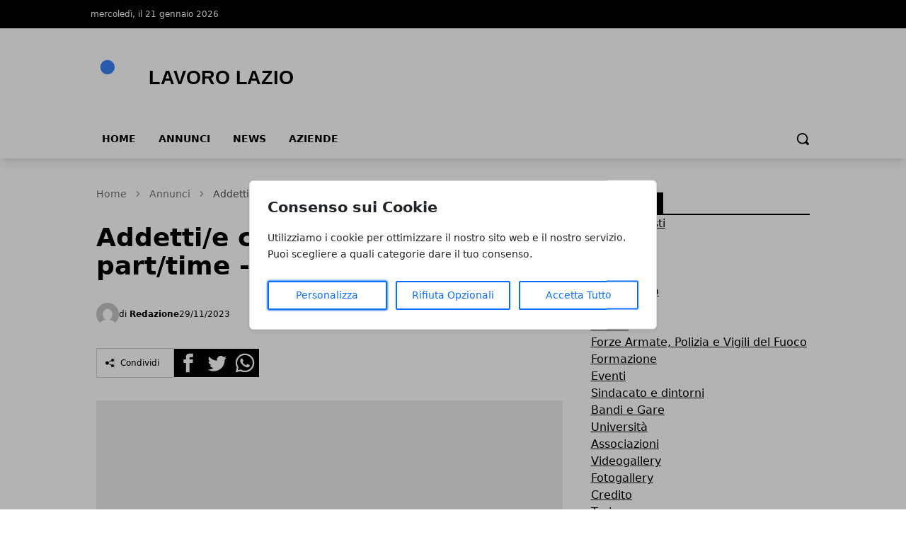

--- FILE ---
content_type: text/html; charset=UTF-8
request_url: https://www.lavorolazio.com/addetti-e-crew-fast-food-part-time-roma-sud-ardeatina-16/
body_size: 9950
content:
<!DOCTYPE html>
<html lang="it">

<head>
    <!-- APP URL: https://www.lavorolazio.com -->
    <meta charset="utf-8" />
    <meta name="viewport" content="width=device-width, initial-scale=1" />

    <title>
                Addetti/e crew fast food - part/time - roma sud ardeatina - Lavoro Lazio
            </title>

    <!-- Fonts -->
    <link rel="preconnect" href="https://fonts.bunny.net" />
    <link
        href="https://fonts.bunny.net/css?family=instrument-sans:400,500,600"
        rel="stylesheet" />

    <!-- Canonical URL -->
    <link rel="canonical" href="https://www.lavorolazio.com/addetti-e-crew-fast-food-part-time-roma-sud-ardeatina-16/" />

            <meta name="description" content="Addetti/e crew fast food - part/time - roma sud ardeatina
Candidati " />
                <meta name="robots" content="index" />
        
    <!-- Favicon -->
    <link rel="icon" type="image/svg+xml" href="/favicon.svg" />
    <link rel="icon" type="image/x-icon" href="/favicon.ico" />
    <link rel="shortcut icon" href="/favicon.ico" />

    <!-- Styles / Scripts -->
    <link rel="preload" as="style" href="https://www.lavorolazio.com/build/assets/app-B-KnaYMz.css" /><link rel="modulepreload" href="https://www.lavorolazio.com/build/assets/app-BqIkYGVZ.js" /><link rel="stylesheet" href="https://www.lavorolazio.com/build/assets/app-B-KnaYMz.css" /><script type="module" src="https://www.lavorolazio.com/build/assets/app-BqIkYGVZ.js"></script>
    <!-- Tracking Code -->
            <!-- Universal Analytics -->
<script async src="https://www.googletagmanager.com/gtag/js?id=UA-121188557-1"></script>
<script>
  window.dataLayer = window.dataLayer || [];
  function gtag(){dataLayer.push(arguments);}
  gtag('js', new Date());
  gtag('config', 'UA-121188557-1');
</script>

<!-- Universal Analytics -->
<script async src="https://www.googletagmanager.com/gtag/js?id=UA-78257126-1"></script>
<script>
  window.dataLayer = window.dataLayer || [];
  function gtag(){dataLayer.push(arguments);}
  gtag('js', new Date());
  gtag('config', 'UA-78257126-1');
</script>

<!-- Google Analytics 4 -->
<script async src="https://www.googletagmanager.com/gtag/js?id=G-SXD1SDVE3K"></script>
<script>
  window.dataLayer = window.dataLayer || [];
  function gtag(){dataLayer.push(arguments);}
  gtag('js', new Date());
  gtag('config', 'G-SXD1SDVE3K');
</script>
    
    <!-- Structured Data: Organization + Website -->
        <script type="application/ld+json">
    {
        "@context": "https://schema.org",
        "@type": "Organization",
        "name": "Lavoro Lazio",
        "url": "http://www.lavorolazio.com/prova",
                "logo": "https://wf-pbn.s3.eu-central-1.amazonaws.com/www.lavorolazio.com/imported-media/logo-lavoro-lazio.svg",
                "contactPoint": {
            "@type": "ContactPoint",
            "contactType": "Redazione",
            "email": "info@www.lavorolazio.com"
        }
    }
    </script>

    <script type="application/ld+json">
    {
        "@context": "https://schema.org",
        "@type": "WebSite",
        "url": "http://www.lavorolazio.com/prova",
        "name": "Lavoro Lazio"
    }
    </script>
</head>

<body
    data-theme="blue"
    x-data="loader"
    x-cloak>
    <div id="scify-cookies-consent-wrapper">
    <div id="scify-cookies-consent"
         data-ajax-url="https://www.lavorolazio.com/guard-settings/save"
         data-show-floating-button="1"
         data-hide-floating-button-on-mobile=""
         data-cookie-prefix="lavoro_lazio_"
         data-locale="it"
         data-use-show-modal="1"
         style="display: none;">
        <dialog
            class="scify-cookies-consent-banner cookies-policy-wrapper
            
            modal-base-dialog"
            aria-labelledby="cookie-consent-title" aria-describedby="cookie-consent-description"
        >
            <div class="scify-cookies-container">
                <h2 id="cookie-consent-title" class="h5 pt-0 pb-2">
                    Consenso sui Cookie
                </h2>
                <p id="cookie-consent-description"
                   class="small mb-4">Utilizziamo i cookie per ottimizzare il nostro sito web e il nostro servizio. Puoi scegliere a quali categorie dare il tuo consenso.</p>
                                    <div id="cookie-categories-container" class="display-none">
                        <meta name="csrf-token" content="7plR2uMXubQQ3dTiIEo8mG2E3Ra6bTwEiZ7CryTl">
<div class="accordion" id="cookieAccordion">
            <div class="form-check form-switch">
            <input class="form-check-input cookie-category" type="checkbox" id="strictly_necessary"
                checked disabled>
            <label class="form-check-label" for="strictly_necessary">
                Strettamente Necessario
                                    <span class="always-active">(always active)</span>
                            </label>
        </div>
        <div class="accordion-item cookies-consent-category-item">
            <h5 class="accordion-header h5" id="heading-strictly_necessary">
                <button
                    class="accordion-button collapsed"
                    type="button" data-toggle="collapse" data-target="#collapse-strictly_necessary"
                    aria-expanded="false"
                    aria-controls="collapse-strictly_necessary">
                                            Leggi di più
                                    </button>
            </h5>
            <div id="collapse-strictly_necessary"
                class="accordion-collapse "
                aria-labelledby="heading-strictly_necessary" data-parent="#cookieAccordion">
                <div class="accordion-body">
                    <ul class="list-group mt-3">
                                                    <li class="list-group-item cookie-content-text small">
                                <dl>
                                    <dt>
                                        <strong>Cookie: </strong>
                                        <code>lavoro_lazio_cookies_consent</code>
                                    </dt>
                                    <dd>
                                        <strong>Descrizione: </strong>
                                        Questo cookie è impostato dal plugin GDPR Cookie Consent e viene utilizzato per memorizzare se l&#039;utente ha acconsentito o meno all&#039;utilizzo dei cookie. Non memorizza dati personali.
                                    </dd>
                                    <dd>
                                        <strong>Durata: </strong>
                                        1 anno
                                    </dd>
                                                                    </dl>
                            </li>
                                                    <li class="list-group-item cookie-content-text small">
                                <dl>
                                    <dt>
                                        <strong>Cookie: </strong>
                                        <code>XSRF-TOKEN</code>
                                    </dt>
                                    <dd>
                                        <strong>Descrizione: </strong>
                                        Questo cookie è impostato da Laravel per prevenire attacchi di falsificazione di richiesta tra siti (CSRF).
                                    </dd>
                                    <dd>
                                        <strong>Durata: </strong>
                                        2 ore
                                    </dd>
                                                                    </dl>
                            </li>
                                                    <li class="list-group-item cookie-content-text small">
                                <dl>
                                    <dt>
                                        <strong>Cookie: </strong>
                                        <code>lavoro_lazio_session</code>
                                    </dt>
                                    <dd>
                                        <strong>Descrizione: </strong>
                                        Questo cookie è impostato da Laravel per identificare un&#039;istanza di sessione per l&#039;utente.
                                    </dd>
                                    <dd>
                                        <strong>Durata: </strong>
                                        2 ore
                                    </dd>
                                                                    </dl>
                            </li>
                                            </ul>
                </div>
            </div>
        </div>
    </div>
                    </div>
                
                <div class="cookie-actions">
                    <div class="container-fluid p-0">
                        <div class="row g-0">
                                                            <div class="button-col col-lg-4 col-sm-12 pl-0">
                                    <button type="button" class="btn btn-light w-100" id="customise-cookies"
                                            aria-label="Personalizza">
                                        Personalizza
                                    </button>
                                </div>
                                <div class="button-col col-lg-4 col-sm-12 pl-0 display-none">
                                    <button type="button" class="btn btn-light w-100" id="accept-selected-cookies"
                                            aria-label="Accetta Selezione">
                                        Accetta Selezione
                                    </button>
                                </div>
                                <div class="button-col col-lg-4 col-sm-12">
                                    <button type="button" class="btn btn-light w-100" id="reject-optional-cookies"
                                            aria-label="Rifiuta Opzionali">
                                        Rifiuta Opzionali
                                    </button>
                                </div>
                                <div class="button-col col-lg-4 col-sm-12 pr-0">
                                    <button type="button" class="btn btn-light w-100" id="accept-all-cookies"
                                            aria-label="Accetta Tutto">
                                        Accetta Tutto
                                    </button>
                                </div>
                                                    </div>
                    </div>
                </div>
            </div>
        </dialog>
    </div>
</div>
    <button id="scify-cookie-consent-floating-button" class="cookie-button" style="display: none;"
            onclick="toggleCookieBanner()" onkeyup="if (event.key === 'Enter') toggleCookieBanner()" tabindex="0">
        <svg version="1.1" id="Layer_1" xmlns="http://www.w3.org/2000/svg" xmlns:xlink="http://www.w3.org/1999/xlink" x="0px"
     y="0px"
     viewBox="0 0 306.4 306.4" style="enable-background:new 0 0 306.4 306.4;" xml:space="preserve">
<path d="M305.8,140.3c-25.6-0.3-46.3-21.2-46.3-46.9c0-6.3,1.2-12.3,3.5-17.7c-6.1,2.1-12.7,3.2-19.6,3.2c-33.2,0-60.2-27-60.2-60.2
	c0-5.3,0.7-10.5,2-15.4c-10.3-2.2-21-3.3-32-3.3C68.6,0,0,68.6,0,153.2s68.6,153.2,153.2,153.2s153.2-68.6,153.2-153.2
	C306.4,148.8,306.2,144.5,305.8,140.3z M100.2,200.3c-12.4,0-22.5-10.1-22.5-22.5c0-12.4,10.1-22.5,22.5-22.5
	c12.4,0,22.5,10.1,22.5,22.5C122.7,190.2,112.6,200.3,100.2,200.3z M130.7,123.9c-12.4,0-22.5-10.1-22.5-22.5
	c0-12.4,10.1-22.5,22.5-22.5s22.5,10.1,22.5,22.5C153.2,113.9,143.1,123.9,130.7,123.9z M198.9,216c-8.7,0-15.7-7-15.7-15.7
	s7-15.7,15.7-15.7c8.7,0,15.7,7,15.7,15.7S207.6,216,198.9,216z"
      style="fill:currentColor;stroke:none;"/>
</svg>
    </button>
    <link rel="stylesheet" href="https://www.lavorolazio.com/vendor/scify/laravel-cookie-guard/_variables.css">
<link rel="stylesheet" href="https://www.lavorolazio.com/vendor/scify/laravel-cookie-guard/styles.css">
<script>
    window.cookies_consent_translations = {
        read_more: "Leggi di più",
        read_less: "Leggi meno"
    };
</script>
<script src="https://www.lavorolazio.com/vendor/scify/laravel-cookie-guard/scripts.js"></script>
    <span x-on:loader:open.window="() => setLoading(true)"></span>
    <span x-on:loader:close.window="() => setLoading(false)"></span>
    <div
        x-show="loader.opened"
        class="fixed top-0 left-0 z-[100] w-full h-screen bg-white bg-opacity-75 flex items-center justify-center">
        <p
            @click="open()"
            :class="{ 'animate': loader.animate === true }"
            :class="{ animate: animate === true }">
            Loading...
        </p>
    </div>
    <header
        class="shadow-lg shadow-grey-500 py-2 md:pt-0"
        x-data="{ mobileMenu: false }">
        <div class="hidden md:block w-full bg-black">
            <div
                class="w-full md:max-w-5xl py-2 mx-auto grid grid-cols-2 justify-between text-xs text-white">
                <div class="flex gap-10 py-1">
                    <p>mercoledì, il 21 gennaio 2026</p>
                </div>
                <div class="justify-end flex gap-4 p-1">
                    
                    
                    
                    
                                    </div>
            </div>
        </div>
        <div class="relative">
            <div
                class="flex justify-center flex-col lg:flex-row items-center md:justify-start w-full h-14 md:h-36 md:max-w-5xl mx-auto md:py-7">
                <div class="w-auto lg:w-1/3 h-full">
                    <a
                        href="/"
                        title="Homepage"
                        class="h-full lg:h-24 w-auto max-w-none">
                                                                        <img
                            class="h-full w-auto"
                            src="https://wf-pbn.s3.eu-central-1.amazonaws.com/www.lavorolazio.com/imported-media/logo-lavoro-lazio.svg"
                            alt="Lavoro Lazio Logo" />
                                            </a>
                    <span class="sr-only">Lavoro Lazio</span>
                </div>
                                            </div>
            <div
                @click="mobileMenu = !mobileMenu"
                class="z-30 absolute top-1/2 -translate-y-1/2 left-4 md:hidden w-8 h-8">
                <svg
                    x-show="!mobileMenu"
                    class="h-full w-auto fill-black"
                    clip-rule="evenodd"
                    fill-rule="evenodd"
                    stroke-linejoin="round"
                    stroke-miterlimit="2"
                    viewBox="0 0 24 24"
                    xmlns="http://www.w3.org/2000/svg">
                    <path
                        d="m22 16.75c0-.414-.336-.75-.75-.75h-18.5c-.414 0-.75.336-.75.75s.336.75.75.75h18.5c.414 0 .75-.336.75-.75zm0-5c0-.414-.336-.75-.75-.75h-18.5c-.414 0-.75.336-.75.75s.336.75.75.75h18.5c.414 0 .75-.336.75-.75zm0-5c0-.414-.336-.75-.75-.75h-18.5c-.414 0-.75.336-.75.75s.336.75.75.75h18.5c.414 0 .75-.336.75-.75z"
                        fill-rule="nonzero" />
                </svg>
                <svg
                    x-show="mobileMenu"
                    class="h-full w-auto fill-black"
                    clip-rule="evenodd"
                    fill-rule="evenodd"
                    stroke-linejoin="round"
                    stroke-miterlimit="2"
                    viewBox="0 0 24 24"
                    xmlns="http://www.w3.org/2000/svg">
                    <path
                        d="m12 10.93 5.719-5.72c.146-.146.339-.219.531-.219.404 0 .75.324.75.749 0 .193-.073.385-.219.532l-5.72 5.719 5.719 5.719c.147.147.22.339.22.531 0 .427-.349.75-.75.75-.192 0-.385-.073-.531-.219l-5.719-5.719-5.719 5.719c-.146.146-.339.219-.531.219-.401 0-.75-.323-.75-.75 0-.192.073-.384.22-.531l5.719-5.719-5.72-5.719c-.146-.147-.219-.339-.219-.532 0-.425.346-.749.75-.749.192 0 .385.073.531.219z" />
                </svg>
            </div>
        </div>
        <div
            x-show="mobileMenu"
            class="w-full h-screen relative top-0 left-0 bg-white z-50 p-4">
            <ul class="w-full space-y-2">
                <li class="w-full bg-gray-100 hover:bg-gray-200 p-3 rounded-lg font-medium">
            <a 
                href="https://www.lavorolazio.com/" 
                class="block cursor-pointer whitespace-nowrap "
                            >
                Home
            </a>
        </li>
                    
        <li class="w-full bg-gray-100 hover:bg-gray-200 p-3 rounded-lg font-medium">
            <a 
                href="https://www.lavorolazio.com/annunci/" 
                class="block cursor-pointer whitespace-nowrap "
                            >
                Annunci
            </a>
        </li>
                    
        <li class="w-full bg-gray-100 hover:bg-gray-200 p-3 rounded-lg font-medium">
            <a 
                href="https://www.lavorolazio.com/news/" 
                class="block cursor-pointer whitespace-nowrap "
                            >
                News
            </a>
        </li>
                    
        <li class="w-full bg-gray-100 hover:bg-gray-200 p-3 rounded-lg font-medium">
            <a 
                href="https://www.lavorolazio.com/aziende/" 
                class="block cursor-pointer whitespace-nowrap "
                            >
                Aziende
            </a>
        </li>
                </ul>
        </div>
        <div
            class="hidden w-full items-center md:max-w-5xl md:flex mx-auto h-8">
            <div>
                <ul class="flex font-bold text-sm uppercase">
                    <li class="px-4 pb-2">
            <a 
                href="https://www.lavorolazio.com/" 
                class="block cursor-pointer whitespace-nowrap hover:border-b-4 hover:border-primary-500"
                            >
                Home
            </a>
        </li>
                    
        <li class="px-4 pb-2">
            <a 
                href="https://www.lavorolazio.com/annunci/" 
                class="block cursor-pointer whitespace-nowrap hover:border-b-4 hover:border-primary-500"
                            >
                Annunci
            </a>
        </li>
                    
        <li class="px-4 pb-2">
            <a 
                href="https://www.lavorolazio.com/news/" 
                class="block cursor-pointer whitespace-nowrap hover:border-b-4 hover:border-primary-500"
                            >
                News
            </a>
        </li>
                    
        <li class="px-4 pb-2">
            <a 
                href="https://www.lavorolazio.com/aziende/" 
                class="block cursor-pointer whitespace-nowrap hover:border-b-4 hover:border-primary-500"
                            >
                Aziende
            </a>
        </li>
                    </ul>
            </div>
            <form
                method="GET"
                action="/search"
                class="flex w-full justify-end px-2 pb-2 items-center gap-2"
                x-data="{showSearchBar: false}">
                <div x-show="showSearchBar" class="h-8">
                    <label for="search" class="sr-only">Search</label>
                    <input type="text" name="s" class="h-full p-3" />
                </div>
                <button x-show="showSearchBar">
                    <span class="sr-only">Cerca</span>
                    <svg
                        class="h-5"
                        version="1.1"
                        xmlns="http://www.w3.org/2000/svg"
                        viewBox="0 0 1024 1024">
                        <path
                            d="M946.371 843.601l-125.379-125.44c43.643-65.925 65.495-142.1 65.475-218.040 0.051-101.069-38.676-202.588-115.835-279.706-77.117-77.148-178.606-115.948-279.644-115.886-101.079-0.061-202.557 38.738-279.665 115.876-77.169 77.128-115.937 178.627-115.907 279.716-0.031 101.069 38.728 202.588 115.907 279.665 77.117 77.117 178.616 115.825 279.665 115.804 75.94 0.020 152.136-21.862 218.061-65.495l125.348 125.46c30.915 30.904 81.029 30.904 111.954 0.020 30.915-30.935 30.915-81.029 0.020-111.974zM705.772 714.925c-59.443 59.341-136.899 88.842-214.784 88.924-77.896-0.082-155.341-29.583-214.784-88.924-59.443-59.484-88.975-136.919-89.037-214.804 0.061-77.885 29.604-155.372 89.037-214.825 59.464-59.443 136.878-88.945 214.784-89.016 77.865 0.082 155.3 29.583 214.784 89.016 59.361 59.464 88.914 136.919 88.945 214.825-0.041 77.885-29.583 155.361-88.945 214.804z"></path>
                    </svg>
                </button>
                <a
                    x-show="!showSearchBar"
                    href="#"
                    @click.prevent="showSearchBar = true">
                    <span class="sr-only">Cerca</span>
                    <svg
                        class="h-5"
                        version="1.1"
                        xmlns="http://www.w3.org/2000/svg"
                        viewBox="0 0 1024 1024">
                        <path
                            d="M946.371 843.601l-125.379-125.44c43.643-65.925 65.495-142.1 65.475-218.040 0.051-101.069-38.676-202.588-115.835-279.706-77.117-77.148-178.606-115.948-279.644-115.886-101.079-0.061-202.557 38.738-279.665 115.876-77.169 77.128-115.937 178.627-115.907 279.716-0.031 101.069 38.728 202.588 115.907 279.665 77.117 77.117 178.616 115.825 279.665 115.804 75.94 0.020 152.136-21.862 218.061-65.495l125.348 125.46c30.915 30.904 81.029 30.904 111.954 0.020 30.915-30.935 30.915-81.029 0.020-111.974zM705.772 714.925c-59.443 59.341-136.899 88.842-214.784 88.924-77.896-0.082-155.341-29.583-214.784-88.924-59.443-59.484-88.975-136.919-89.037-214.804 0.061-77.885 29.604-155.372 89.037-214.825 59.464-59.443 136.878-88.945 214.784-89.016 77.865 0.082 155.3 29.583 214.784 89.016 59.361 59.464 88.914 136.919 88.945 214.825-0.041 77.885-29.583 155.361-88.945 214.804z"></path>
                    </svg>
                </a>
            </form>
        </div>
    </header>
    <main><!-- Structured Data: NewsArticle -->
    
    <script type="application/ld+json">
        {
            "@context": "https://schema.org",
            "@type": "NewsArticle",
            "mainEntityOfPage": {
                "@type": "WebPage",
                "@id": "https://www.lavorolazio.com/addetti-e-crew-fast-food-part-time-roma-sud-ardeatina-16/"
            },
            "headline": "Addetti/e crew fast food - part/time - roma sud ardeatina",
                        "image": ["https://www.lavorolazio.com/media/1/placeholder-large.webp"],
             "datePublished": "2023-11-29T10:48:12+00:00",
            "dateModified": "2026-01-09T13:59:17+00:00",
                        "author": {
                "@type": "Person",
                "name": "Redazione"
            },
             "publisher": {
                "@type": "Organization",
                "name": "Lavoro Lazio"
                ,
                "logo": {
                    "@type": "ImageObject",
                    "url": "https://wf-pbn.s3.eu-central-1.amazonaws.com/www.lavorolazio.com/imported-media/logo-lavoro-lazio.svg"
                }
                            }
                    }
    </script>

    <div class="w-full lg:max-w-5xl mx-auto p-2 space-y-12 pb-14">
        <div class="grid lg:grid-cols-3 gap-10 px-4 lg:px-0">
            <div class="lg:col-span-2 space-y-4">
                <!-- breadcrumbs -->
                <!-- Structured Data: Breadcrumb -->
<script type="application/ld+json">
{
    "@context": "https://schema.org",
    "@type": "BreadcrumbList",
    "itemListElement": [
        {
            "@type": "ListItem",
            "position": 1,
            "name": "Home",
            "item": "http://www.lavorolazio.com/prova"
        },
        {
            "@type": "ListItem",
            "position": 2,
            "name": "Annunci",
            "item": "https://www.lavorolazio.com/annunci/"
        },
        {
            "@type": "ListItem",
            "position": 3,
            "name": "Addetti/e crew fast food - part/time - roma sud ardeatina",
            "item": "http://www.lavorolazio.com/addetti-e-crew-fast-food-part-time-roma-sud-ardeatina-16"
        }    ]
}
</script>

<nav class="text-neutral-500 w-full pt-4" aria-label="Breadcrumb">
    <ol class="flex items-center space-x-2 text-sm">
        <!-- Home link always first -->
        <li>
            <a href="/" class="hover:text-primary-500 transition-colors">
                Home
            </a>
        </li>
        
                                    <li class="flex items-center space-x-2">
                    <!-- Separator -->
                    <svg class="w-4 h-4 text-neutral-400" fill="currentColor" viewBox="0 0 20 20">
                        <path fill-rule="evenodd" d="M7.293 14.707a1 1 0 010-1.414L10.586 10 7.293 6.707a1 1 0 011.414-1.414l4 4a1 1 0 010 1.414l-4 4a1 1 0 01-1.414 0z" clip-rule="evenodd"></path>
                    </svg>
                    
                                            <!-- Intermediate items - with link -->
                        <a href="https://www.lavorolazio.com/annunci/" class="hover:text-primary-500 transition-colors">
                            Annunci
                        </a>
                                    </li>
                            <li class="flex items-center space-x-2">
                    <!-- Separator -->
                    <svg class="w-4 h-4 text-neutral-400" fill="currentColor" viewBox="0 0 20 20">
                        <path fill-rule="evenodd" d="M7.293 14.707a1 1 0 010-1.414L10.586 10 7.293 6.707a1 1 0 011.414-1.414l4 4a1 1 0 010 1.414l-4 4a1 1 0 01-1.414 0z" clip-rule="evenodd"></path>
                    </svg>
                    
                                            <!-- Last item (current page) - no link -->
                        <span class="text-neutral-600 font-medium" aria-current="page">
                            Addetti/e crew fast food - part/time - roma sud ardeatina
                        </span>
                                    </li>
                        </ol>
</nav>                <div class="flex gap-2 text-white">
                                    </div>
                <h1 class="font-semibold text-3xl md:text-4xl">
                    Addetti/e crew fast food - part/time - roma sud ardeatina
                </h1>
                
                
                <div class="flex items-center justify-between">
                    <div class="flex items-center gap-4 py-4">
                        <div class="flex items-center gap-1">
                            <img
                                src="https://www.gravatar.com/avatar/default?d=mp&amp;s=200"
                                alt="Redazione Avatar"
                                class="h-8 w-8 rounded-full"
                            />
                            <p class="text-xs">
                                di
                                <strong>Redazione</strong>
                            </p>
                        </div>
                        <p class="text-xs">
                            29/11/2023
                        </p>
                    </div>
                </div>
                <div class="flex items-center gap-3">
    <div class="flex items-center border border-neutral-300 gap-2 p-3">
        <svg class="h-3 w-auto" xmlns="http://www.w3.org/2000/svg" width="24" height="24" viewBox="0 0 24 24">
            <path d="M5 7c2.761 0 5 2.239 5 5s-2.239 5-5 5-5-2.239-5-5 2.239-5 5-5zm11.122 12.065c-.073.301-.122.611-.122.935 0 2.209 1.791 4 4 4s4-1.791 4-4-1.791-4-4-4c-1.165 0-2.204.506-2.935 1.301l-5.488-2.927c-.23.636-.549 1.229-.943 1.764l5.488 2.927zm7.878-15.065c0-2.209-1.791-4-4-4s-4 1.791-4 4c0 .324.049.634.122.935l-5.488 2.927c.395.535.713 1.127.943 1.764l5.488-2.927c.731.795 1.77 1.301 2.935 1.301 2.209 0 4-1.791 4-4z" />
        </svg>
        <p class="hidden md:block text-xs border-l border-neutral-300 px-2">Condividi</p>
    </div>
    <div class="flex items-center gap-1 h-10">
        <div class="w-full h-full">
            <a target="_BLANK" href="https://www.facebook.com/sharer/sharer.php?u=https%3A%2F%2Fwww.lavorolazio.com%2Faddetti-e-crew-fast-food-part-time-roma-sud-ardeatina-16%2F">
                <span class="sr-only">Facebook</span>
                <svg class=" h-full w-auto" xmlns="http://www.w3.org/2000/svg" width="24" height="24" viewBox="0 0 24 24">
                    <path d="M0 0v24h24v-24h-24zm16 7h-1.923c-.616 0-1.077.252-1.077.889v1.111h3l-.239 3h-2.761v8h-3v-8h-2v-3h2v-1.923c0-2.022 1.064-3.077 3.461-3.077h2.539v3z" />
                </svg>
            </a>
        </div>
        <div class="w-full h-full">
            <a target="_BLANK" href="https://twitter.com/share?url=https%3A%2F%2Fwww.lavorolazio.com%2Faddetti-e-crew-fast-food-part-time-roma-sud-ardeatina-16%2F">
                <span class="sr-only">Twitter</span>
                <svg class="h-full w-auto" xmlns="http://www.w3.org/2000/svg" width="24" height="24" viewBox="0 0 24 24">
                    <path d="M0 0v24h24v-24h-24zm18.862 9.237c.208 4.617-3.235 9.765-9.33 9.765-1.854 0-3.579-.543-5.032-1.475 1.742.205 3.48-.278 4.86-1.359-1.437-.027-2.649-.976-3.066-2.28.515.098 1.021.069 1.482-.056-1.579-.317-2.668-1.739-2.633-3.26.442.246.949.394 1.486.411-1.461-.977-1.875-2.907-1.016-4.383 1.619 1.986 4.038 3.293 6.766 3.43-.479-2.053 1.079-4.03 3.198-4.03.944 0 1.797.398 2.396 1.037.748-.147 1.451-.42 2.085-.796-.245.767-.766 1.41-1.443 1.816.664-.08 1.297-.256 1.885-.517-.44.656-.997 1.234-1.638 1.697z" />
                </svg>
            </a>
        </div>
        <div class="w-full h-full">
            <a target="_BLANK" href="whatsapp://send?text=https%3A%2F%2Fwww.lavorolazio.com%2Faddetti-e-crew-fast-food-part-time-roma-sud-ardeatina-16%2F">
                <span class="sr-only">Whatsapp</span>
                <svg class="h-full w-auto" xmlns="http://www.w3.org/2000/svg" width="24" height="24" viewBox="0 0 24 24">
                    <path d="M12.036 5.339c-3.635 0-6.591 2.956-6.593 6.589-.001 1.483.434 2.594 1.164 3.756l-.666 2.432 2.494-.654c1.117.663 2.184 1.061 3.595 1.061 3.632 0 6.591-2.956 6.592-6.59.003-3.641-2.942-6.593-6.586-6.594zm3.876 9.423c-.165.463-.957.885-1.337.942-.341.051-.773.072-1.248-.078-.288-.091-.657-.213-1.129-.417-1.987-.858-3.285-2.859-3.384-2.991-.099-.132-.809-1.074-.809-2.049 0-.975.512-1.454.693-1.653.182-.2.396-.25.528-.25l.38.007c.122.006.285-.046.446.34.165.397.561 1.372.611 1.471.049.099.083.215.016.347-.066.132-.099.215-.198.33l-.297.347c-.099.099-.202.206-.087.404.116.198.513.847 1.102 1.372.757.675 1.395.884 1.593.983.198.099.314.083.429-.05.116-.132.495-.578.627-.777s.264-.165.446-.099 1.156.545 1.354.645c.198.099.33.149.38.231.049.085.049.482-.116.945zm-15.912-14.762v24h24v-24h-24zm12.033 19.862c-1.327 0-2.634-.333-3.792-.965l-4.203 1.103 1.125-4.108c-.694-1.202-1.059-2.566-1.058-3.964.002-4.372 3.558-7.928 7.928-7.928 2.121.001 4.112.827 5.609 2.325s2.321 3.491 2.32 5.609c-.002 4.372-3.559 7.928-7.929 7.928z" />
                </svg>
            </a>
        </div>
    </div>
</div>                <img
                    loading="eager"
                    decoding="sync"
                    alt="TITOLO"
                    class="py-4 md:hidden"
                    src="https://www.lavorolazio.com/media/1/placeholder-medium.webp"
                />
                <img
                    loading="eager"
                    decoding="sync"
                    alt="Addetti/e crew fast food - part/time - roma sud ardeatina"
                    class="py-4 hidden md:block xl:hidden"
                    src="https://www.lavorolazio.com/media/1/placeholder-large.webp"
                />
                <img
                    loading="eager"
                    decoding="sync"
                    alt="Addetti/e crew fast food - part/time - roma sud ardeatina"
                    class="py-4 hidden xl:block"
                    src="https://www.lavorolazio.com/media/1/placeholder-original.jpg"
                />
                <div class="space-y-6 prose lg:prose-lg">
                    <br>Addetti/e crew fast food - part/time - roma sud ardeatina
<br><a href="https://careers.temporary.it/job/view-job.php?id=62263&job-title=addetti-e-crew-fast-food-part-time-roma-sud-ardeatina&location=italia-lazio-roma&sector=ristorazione-catering&role=ristorazione-hotellerie&company-name=temporary-s-p-a&language=it">Candidati </a>
                </div>
                <div class="pt-14 space-y-8">
                    <hr class="bg-neutral-200 w-full border-0 h-px" />
                    <div class="flex items-center gap-3">
    <div class="flex items-center border border-neutral-300 gap-2 p-3">
        <svg class="h-3 w-auto" xmlns="http://www.w3.org/2000/svg" width="24" height="24" viewBox="0 0 24 24">
            <path d="M5 7c2.761 0 5 2.239 5 5s-2.239 5-5 5-5-2.239-5-5 2.239-5 5-5zm11.122 12.065c-.073.301-.122.611-.122.935 0 2.209 1.791 4 4 4s4-1.791 4-4-1.791-4-4-4c-1.165 0-2.204.506-2.935 1.301l-5.488-2.927c-.23.636-.549 1.229-.943 1.764l5.488 2.927zm7.878-15.065c0-2.209-1.791-4-4-4s-4 1.791-4 4c0 .324.049.634.122.935l-5.488 2.927c.395.535.713 1.127.943 1.764l5.488-2.927c.731.795 1.77 1.301 2.935 1.301 2.209 0 4-1.791 4-4z" />
        </svg>
        <p class="hidden md:block text-xs border-l border-neutral-300 px-2">Condividi</p>
    </div>
    <div class="flex items-center gap-1 h-10">
        <div class="w-full h-full">
            <a target="_BLANK" href="https://www.facebook.com/sharer/sharer.php?u=https%3A%2F%2Fwww.lavorolazio.com%2Faddetti-e-crew-fast-food-part-time-roma-sud-ardeatina-16%2F">
                <span class="sr-only">Facebook</span>
                <svg class=" h-full w-auto" xmlns="http://www.w3.org/2000/svg" width="24" height="24" viewBox="0 0 24 24">
                    <path d="M0 0v24h24v-24h-24zm16 7h-1.923c-.616 0-1.077.252-1.077.889v1.111h3l-.239 3h-2.761v8h-3v-8h-2v-3h2v-1.923c0-2.022 1.064-3.077 3.461-3.077h2.539v3z" />
                </svg>
            </a>
        </div>
        <div class="w-full h-full">
            <a target="_BLANK" href="https://twitter.com/share?url=https%3A%2F%2Fwww.lavorolazio.com%2Faddetti-e-crew-fast-food-part-time-roma-sud-ardeatina-16%2F">
                <span class="sr-only">Twitter</span>
                <svg class="h-full w-auto" xmlns="http://www.w3.org/2000/svg" width="24" height="24" viewBox="0 0 24 24">
                    <path d="M0 0v24h24v-24h-24zm18.862 9.237c.208 4.617-3.235 9.765-9.33 9.765-1.854 0-3.579-.543-5.032-1.475 1.742.205 3.48-.278 4.86-1.359-1.437-.027-2.649-.976-3.066-2.28.515.098 1.021.069 1.482-.056-1.579-.317-2.668-1.739-2.633-3.26.442.246.949.394 1.486.411-1.461-.977-1.875-2.907-1.016-4.383 1.619 1.986 4.038 3.293 6.766 3.43-.479-2.053 1.079-4.03 3.198-4.03.944 0 1.797.398 2.396 1.037.748-.147 1.451-.42 2.085-.796-.245.767-.766 1.41-1.443 1.816.664-.08 1.297-.256 1.885-.517-.44.656-.997 1.234-1.638 1.697z" />
                </svg>
            </a>
        </div>
        <div class="w-full h-full">
            <a target="_BLANK" href="whatsapp://send?text=https%3A%2F%2Fwww.lavorolazio.com%2Faddetti-e-crew-fast-food-part-time-roma-sud-ardeatina-16%2F">
                <span class="sr-only">Whatsapp</span>
                <svg class="h-full w-auto" xmlns="http://www.w3.org/2000/svg" width="24" height="24" viewBox="0 0 24 24">
                    <path d="M12.036 5.339c-3.635 0-6.591 2.956-6.593 6.589-.001 1.483.434 2.594 1.164 3.756l-.666 2.432 2.494-.654c1.117.663 2.184 1.061 3.595 1.061 3.632 0 6.591-2.956 6.592-6.59.003-3.641-2.942-6.593-6.586-6.594zm3.876 9.423c-.165.463-.957.885-1.337.942-.341.051-.773.072-1.248-.078-.288-.091-.657-.213-1.129-.417-1.987-.858-3.285-2.859-3.384-2.991-.099-.132-.809-1.074-.809-2.049 0-.975.512-1.454.693-1.653.182-.2.396-.25.528-.25l.38.007c.122.006.285-.046.446.34.165.397.561 1.372.611 1.471.049.099.083.215.016.347-.066.132-.099.215-.198.33l-.297.347c-.099.099-.202.206-.087.404.116.198.513.847 1.102 1.372.757.675 1.395.884 1.593.983.198.099.314.083.429-.05.116-.132.495-.578.627-.777s.264-.165.446-.099 1.156.545 1.354.645c.198.099.33.149.38.231.049.085.049.482-.116.945zm-15.912-14.762v24h24v-24h-24zm12.033 19.862c-1.327 0-2.634-.333-3.792-.965l-4.203 1.103 1.125-4.108c-.694-1.202-1.059-2.566-1.058-3.964.002-4.372 3.558-7.928 7.928-7.928 2.121.001 4.112.827 5.609 2.325s2.321 3.491 2.32 5.609c-.002 4.372-3.559 7.928-7.929 7.928z" />
                </svg>
            </a>
        </div>
    </div>
</div>                    <hr class="bg-neutral-200 w-full border-0 h-px" />
                </div>
                <div class="grid grid-cols-2 gap-8 py-6 text-sm">
                                            <div class="space-y-2">
                            <p class="text-xs text-neutral-500">
                                Articolo Precedente
                            </p>
                            <a
                                href="https://www.lavorolazio.com/baristi-e-stazione-roma-termini-14/"
                                class="block hover:text-primary-500"
                            >
                                <p>Baristi/e - stazione roma termini</p>
                            </a>
                        </div>
                    
                                            <div class="space-y-2 text-right">
                            <p class="text-xs text-neutral-500">
                                Articolo Successivo
                            </p>
                            <a
                                href="https://www.lavorolazio.com/cpi-sora-1-giardiniere-manutentore-del-verde-personale-non-qualificato-addetto-alla-manutenzione-del-verde-id-p46s13/"
                                class="block hover:text-primary-500"
                            >
                                <p>
                                    CPI Sora-
						1 Giardiniere - Manutentore del verde - Personale non qualificato addetto alla manutenzione del verde - ID: P46S13
                                </p>
                            </a>
                        </div>
                                    </div>
                <div
                    class="w-full flex items-center border border-neutral-300 p-4 gap-4"
                >
                    <img
                        class="h-full w-auto max-w-none"
                        src="https://www.gravatar.com/avatar/default?d=mp&amp;s=200"
                        alt="Redazione"
                    />
                    <div class="text-xs space-y-4">
                        <p class="text-sm font-bold">
                            Redazione
                        </p>
                        
                        <div class="flex items-center gap-2">
                            
                            
                                                    </div>
                    </div>
                </div>
                
                
                <div class="py-8 space-y-6">
                    <div class="flex w-full">
                        <h2
                            class="text-white text-sm uppercase bg-black px-2 py-1 border-2 border-black whitespace-nowrap"
                        >
                            Articoli Correlati
                        </h2>
                        <div class="border-b-2 border-black w-full"></div>
                    </div>
                    <div class="grid lg:grid-cols-3 gap-6">
                                                    <div
                                class="flex flex-col lg:flex-row gap-4 lg:block space-y-4 h-full"
                            >
                                <a
                                    href="https://www.lavorolazio.com/addetto-a-alle-vendite-abbigliamento-appartenente-alle-categorie-protette-outlet-castel-romano/"
                                    class="w-full h-auto lg:w-auto lg:h-[150px] relative flex overflow-hidden justify-center image-container"
                                >
                                    <img
                                        class="h-full w-auto"
                                        src="https://www.lavorolazio.com/media/1/placeholder-thumbnail.webp"
                                        alt="ADDETTO/A ALLE VENDITE ABBIGLIAMENTO APPARTENENTE ALLE CATEGORIE PROTETTE - OUTLET CASTEL ROMANO"
                                    />
                                </a>
                                <div class="space-y-2">
                                    <h3
                                        class="text-xl lg:text-sm font-semibold hover:text-slate-500"
                                    >
                                        <a href="https://www.lavorolazio.com/addetto-a-alle-vendite-abbigliamento-appartenente-alle-categorie-protette-outlet-castel-romano/">
                                            ADDETTO/A ALLE VENDITE ABBIGLIAMENTO APPARTENENTE ALLE CATEGORIE PROTETTE - OUTLET CASTEL ROMANO
                                        </a>
                                    </h3>
                                    <p
                                        class="lg:hidden lg:text-xs text-neutral-500"
                                    >
                                        05/11/2024
                                    </p>
                                </div>
                            </div>
                                                    <div
                                class="flex flex-col lg:flex-row gap-4 lg:block space-y-4 h-full"
                            >
                                <a
                                    href="https://www.lavorolazio.com/data-entry-21/"
                                    class="w-full h-auto lg:w-auto lg:h-[150px] relative flex overflow-hidden justify-center image-container"
                                >
                                    <img
                                        class="h-full w-auto"
                                        src="https://www.lavorolazio.com/media/1/placeholder-thumbnail.webp"
                                        alt="data entry"
                                    />
                                </a>
                                <div class="space-y-2">
                                    <h3
                                        class="text-xl lg:text-sm font-semibold hover:text-slate-500"
                                    >
                                        <a href="https://www.lavorolazio.com/data-entry-21/">
                                            data entry
                                        </a>
                                    </h3>
                                    <p
                                        class="lg:hidden lg:text-xs text-neutral-500"
                                    >
                                        05/11/2024
                                    </p>
                                </div>
                            </div>
                                                    <div
                                class="flex flex-col lg:flex-row gap-4 lg:block space-y-4 h-full"
                            >
                                <a
                                    href="https://www.lavorolazio.com/pulitore-coordinatore/"
                                    class="w-full h-auto lg:w-auto lg:h-[150px] relative flex overflow-hidden justify-center image-container"
                                >
                                    <img
                                        class="h-full w-auto"
                                        src="https://www.lavorolazio.com/media/1/placeholder-thumbnail.webp"
                                        alt="PULITORE COORDINATORE"
                                    />
                                </a>
                                <div class="space-y-2">
                                    <h3
                                        class="text-xl lg:text-sm font-semibold hover:text-slate-500"
                                    >
                                        <a href="https://www.lavorolazio.com/pulitore-coordinatore/">
                                            PULITORE COORDINATORE
                                        </a>
                                    </h3>
                                    <p
                                        class="lg:hidden lg:text-xs text-neutral-500"
                                    >
                                        05/11/2024
                                    </p>
                                </div>
                            </div>
                                            </div>
                </div>
            </div>
            <aside class="flex flex-col gap-8 py-10">
    <div class="flex flex-col gap-6">
        <div class="flex w-full">
            <p
                class="text-white text-sm uppercase bg-black px-2 py-1 border-2 border-black whitespace-nowrap"
            >
                Categorie            </p>
            <div class="border-b-2 border-black w-full"></div>
        </div>
        <div>
            <ul class="flex flex-col gap-4">
                                <li class="underline">
                    <a
                        href="https://www.lavorolazio.com/professionisti/"
                        >Professionisti</a
                    >
                </li>
                                <li class="underline">
                    <a
                        href="https://www.lavorolazio.com/aziende/"
                        >Aziende</a
                    >
                </li>
                                <li class="underline">
                    <a
                        href="https://www.lavorolazio.com/news/"
                        >News</a
                    >
                </li>
                                <li class="underline">
                    <a
                        href="https://www.lavorolazio.com/annunci/"
                        >Annunci</a
                    >
                </li>
                                <li class="underline">
                    <a
                        href="https://www.lavorolazio.com/primo-piano/"
                        >Primo Piano</a
                    >
                </li>
                                <li class="underline">
                    <a
                        href="https://www.lavorolazio.com/corsi/"
                        >Corsi</a
                    >
                </li>
                                <li class="underline">
                    <a
                        href="https://www.lavorolazio.com/scuola/"
                        >Scuola</a
                    >
                </li>
                                <li class="underline">
                    <a
                        href="https://www.lavorolazio.com/forze-armate-polizia-e-vigili-del-fuoco/"
                        >Forze Armate, Polizia e Vigili del Fuoco</a
                    >
                </li>
                                <li class="underline">
                    <a
                        href="https://www.lavorolazio.com/formazione/"
                        >Formazione</a
                    >
                </li>
                                <li class="underline">
                    <a
                        href="https://www.lavorolazio.com/eventi/"
                        >Eventi</a
                    >
                </li>
                                <li class="underline">
                    <a
                        href="https://www.lavorolazio.com/sindacato-e-dintorni/"
                        >Sindacato e dintorni</a
                    >
                </li>
                                <li class="underline">
                    <a
                        href="https://www.lavorolazio.com/bandi-e-gare/"
                        >Bandi e Gare</a
                    >
                </li>
                                <li class="underline">
                    <a
                        href="https://www.lavorolazio.com/universita/"
                        >Università</a
                    >
                </li>
                                <li class="underline">
                    <a
                        href="https://www.lavorolazio.com/associazioni-categoria/"
                        >Associazioni</a
                    >
                </li>
                                <li class="underline">
                    <a
                        href="https://www.lavorolazio.com/videogallery/"
                        >Videogallery</a
                    >
                </li>
                                <li class="underline">
                    <a
                        href="https://www.lavorolazio.com/fotogallery/"
                        >Fotogallery</a
                    >
                </li>
                                <li class="underline">
                    <a
                        href="https://www.lavorolazio.com/credito/"
                        >Credito</a
                    >
                </li>
                                <li class="underline">
                    <a
                        href="https://www.lavorolazio.com/turismo/"
                        >Turismo</a
                    >
                </li>
                                <li class="underline">
                    <a
                        href="https://www.lavorolazio.com/incentivi/"
                        >Incentivi</a
                    >
                </li>
                                <li class="underline">
                    <a
                        href="https://www.lavorolazio.com/agevolazioni/"
                        >Agevolazioni</a
                    >
                </li>
                                <li class="underline">
                    <a
                        href="https://www.lavorolazio.com/contributi/"
                        >Contributi</a
                    >
                </li>
                                <li class="underline">
                    <a
                        href="https://www.lavorolazio.com/finanziamenti/"
                        >Finanziamenti</a
                    >
                </li>
                                <li class="underline">
                    <a
                        href="https://www.lavorolazio.com/agenzia-delle-entrate/"
                        >Agenzia delle Entrate</a
                    >
                </li>
                                <li class="underline">
                    <a
                        href="https://www.lavorolazio.com/uncategorized/"
                        >Uncategorized</a
                    >
                </li>
                                <li class="underline">
                    <a
                        href="https://www.lavorolazio.com/guardia-di-finanza/"
                        >Guardia di Finanza</a
                    >
                </li>
                                <li class="underline">
                    <a
                        href="https://www.lavorolazio.com/inps/"
                        >INPS</a
                    >
                </li>
                                <li class="underline">
                    <a
                        href="https://www.lavorolazio.com/inail/"
                        >Inail</a
                    >
                </li>
                                <li class="underline">
                    <a
                        href="https://www.lavorolazio.com/concorsi/"
                        >Concorsi</a
                    >
                </li>
                                <li class="underline">
                    <a
                        href="https://www.lavorolazio.com/aziende-in-vetrina/"
                        >Aziende in vetrina</a
                    >
                </li>
                                <li class="underline">
                    <a
                        href="https://www.lavorolazio.com/casse-di-previdenza/"
                        >Casse di previdenza</a
                    >
                </li>
                                <li class="underline">
                    <a
                        href="https://www.lavorolazio.com/il-parere-degli-esperti/"
                        >Il parere degli esperti</a
                    >
                </li>
                            </ul>
        </div>
    </div>
    <div class="flex flex-col gap-6">
        <div class="flex w-full">
            <p
                class="text-white text-sm uppercase bg-black px-2 py-1 border-2 border-black whitespace-nowrap"
            >
                Articoli Popolari
            </p>
            <div class="border-b-2 border-black w-full"></div>
        </div>
        <div class="flex flex-col gap-4">
                        <a href="https://www.lavorolazio.com/il-valore-del-tailor-made-nel-settore-della-moda-tra-accessori-in-pelle-e-produttori-artigianali-italiani/">
                <div class="flex flex-col lg:flex-row w-full gap-4">
                    <div class="w-full lg:w-1/3">
                        <img
                            alt="Il valore del tailor made nel settore della moda: tra accessori in pelle e produttori artigianali italiani"
                            class="w-full h-auto"
                            src="https://www.lavorolazio.com/media/2/accessori-in-pelle-large.webp"
                        />
                    </div>
                    <div class="w-full lg:w-2/3 space-y-2">
                        <p
                            class="hover:text-sky-600 font-semibold text-xl lg:text-xs"
                        >
                            Il valore del tailor made nel settore della moda: tra accessori in pelle e produttori artigianali italiani
                        </p>
                        <p class="lg:text-xs text-neutral-500">
                            17/11/2025
                        </p>
                    </div>
                </div>
            </a>
                        <a href="https://www.lavorolazio.com/i-lavori-ideali-per-i-creativi-appassionati-di-moda/">
                <div class="flex flex-col lg:flex-row w-full gap-4">
                    <div class="w-full lg:w-1/3">
                        <img
                            alt="I lavori ideali per i creativi appassionati di moda"
                            class="w-full h-auto"
                            src="https://www.lavorolazio.com/media/3/i-lavori-ideali-per-i-creativi-appassionati-di-moda-large.webp"
                        />
                    </div>
                    <div class="w-full lg:w-2/3 space-y-2">
                        <p
                            class="hover:text-sky-600 font-semibold text-xl lg:text-xs"
                        >
                            I lavori ideali per i creativi appassionati di moda
                        </p>
                        <p class="lg:text-xs text-neutral-500">
                            09/09/2025
                        </p>
                    </div>
                </div>
            </a>
                        <a href="https://www.lavorolazio.com/quali-sono-i-lavori-piu-remunerativi-del-mondo/">
                <div class="flex flex-col lg:flex-row w-full gap-4">
                    <div class="w-full lg:w-1/3">
                        <img
                            alt="Quali sono i lavori più remunerativi del mondo?"
                            class="w-full h-auto"
                            src="https://www.lavorolazio.com/media/4/professioni-mediche-large.webp"
                        />
                    </div>
                    <div class="w-full lg:w-2/3 space-y-2">
                        <p
                            class="hover:text-sky-600 font-semibold text-xl lg:text-xs"
                        >
                            Quali sono i lavori più remunerativi del mondo?
                        </p>
                        <p class="lg:text-xs text-neutral-500">
                            08/09/2025
                        </p>
                    </div>
                </div>
            </a>
                    </div>
    </div>
        </aside>
        </div>
    </div></main>
    <footer class="bg-black text-white">
                        <div class="w-full md:max-w-5xl py-10 mx-auto space-y-10">
            <div class="grid md:grid-cols-3 gap-10 px-4 md:px-0">
                <div class="md:col-span-2 grid md:flex gap-10 items-center">
                                                            <img
                        class="w-full h-auto md:h-[65px] md:w-auto"
                        src="https://wf-pbn.s3.eu-central-1.amazonaws.com/www.lavorolazio.com/imported-media/logo-lavoro-lazio-white.svg"
                        alt="Lavoro Lazio Logo" />
                                    </div>
                <div class="space-y-10">
                                        <ul
                        class="text-gray-200 flex gap-3 justify-start flex-wrap px-8 md:px-0 list-none">
                        
                                                                                                                                                <li>
                            <a href="https://www.lavorolazio.com/contatti/" class="hover:text-primary-500 font-bold py-1.5 underline">
                                Contatti
                            </a>
                        </li>
                                                                                                                                                                        <li>
                            <a href="https://www.lavorolazio.com/privacy-policy/" class="hover:text-primary-500 font-bold py-1.5 underline">
                                Privacy Policy
                            </a>
                        </li>
                                                                                                                                                                        <li>
                            <a href="https://www.lavorolazio.com/cookie-policy/" class="hover:text-primary-500 font-bold py-1.5 underline">
                                Cookie Policy
                            </a>
                        </li>
                                                                                                                                                                        <li>
                            <a href="https://www.lavorolazio.com/redazione/" class="hover:text-primary-500 font-bold py-1.5 underline">
                                Redazione
                            </a>
                        </li>
                                                                                                                    </ul>
                </div>
            </div>
        </div>
    </footer>
<script defer src="https://static.cloudflareinsights.com/beacon.min.js/vcd15cbe7772f49c399c6a5babf22c1241717689176015" integrity="sha512-ZpsOmlRQV6y907TI0dKBHq9Md29nnaEIPlkf84rnaERnq6zvWvPUqr2ft8M1aS28oN72PdrCzSjY4U6VaAw1EQ==" data-cf-beacon='{"version":"2024.11.0","token":"7358208330f548d9b31b13ee71aa1b06","r":1,"server_timing":{"name":{"cfCacheStatus":true,"cfEdge":true,"cfExtPri":true,"cfL4":true,"cfOrigin":true,"cfSpeedBrain":true},"location_startswith":null}}' crossorigin="anonymous"></script>
</body>

</html>
